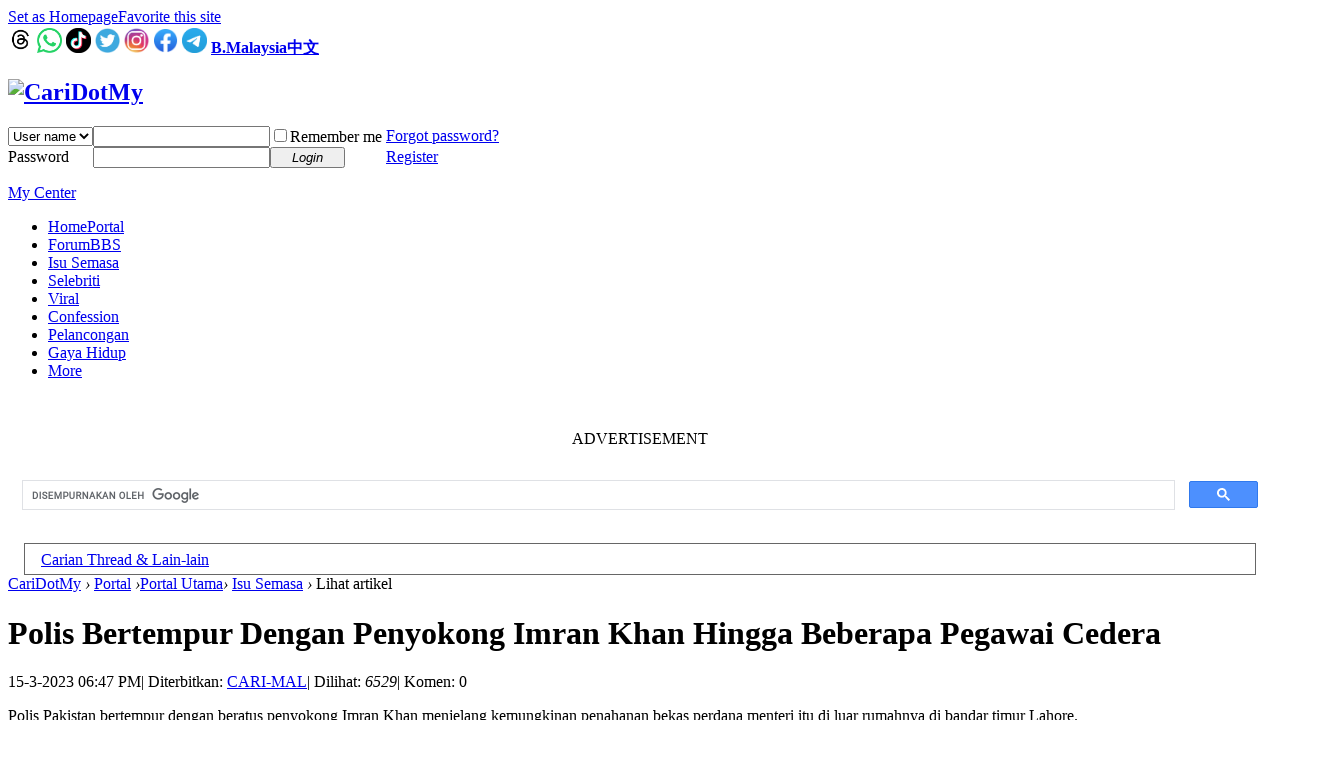

--- FILE ---
content_type: text/html; charset=utf-8
request_url: https://b.cari.com.my/portal.php?mod=view&aid=219972
body_size: 11204
content:
<script async src='https://vad.cari.com.my/rec/rec.php?l=m&aid=219972'></script><!DOCTYPE html PUBLIC "-//W3C//DTD XHTML 1.0 Transitional//EN" "http://www.w3.org/TR/xhtml1/DTD/xhtml1-transitional.dtd">
<html xmlns="http://www.w3.org/1999/xhtml">
<head>
<meta http-equiv="Content-Type" content="text/html; charset=utf-8" />
<title>Polis Bertempur Dengan Penyokong Imran Khan Hingga Beberapa Pegawai Cedera - CariDotMy </title>

<meta name="keywords" content="Polis Bertempur Dengan Penyokong Imran Khan Hingga Beberapa Pegawai Cedera" />
<meta name="description" content="Polis Pakistan bertempur dengan beratus penyokong Imran Khan menjelang kemungkinan penahanan bekas perdana menteri itu di luar rumahnya di bandar timur Lahore.Dilaporkan, pekerja parti Pakistan Tehree ... " />
<meta name="generator" content="Discuz! X3.4" />
<meta name="author" content="Discuz! Team and Comsenz UI Team" />
<meta name="copyright" content="2001-2021 Tencent Cloud." />
<meta name="MSSmartTagsPreventParsing" content="True" />
<meta http-equiv="MSThemeCompatible" content="Yes" />

<!-- more meta -->
<meta property="og:site_name" content="CARI Infonet"/>
<meta property="og:title" content="Polis Bertempur Dengan Penyokong Imran Khan Hingga Beberapa Pegawai Cedera - CariDotMy"/>
<meta property="og:description" content="Polis Pakistan bertempur dengan beratus penyokong Imran Khan menjelang kemungkinan penahanan bekas perdana menteri itu di luar rumahnya di bandar timur Lahore.Dilaporkan, pekerja parti Pakistan Tehree ... " />
<meta property="fb:app_id" content="210106385698126" />
<meta property="fb:pages" content="185351574808254" />
<meta property="og:type" content="article" />
<meta property="article:author" content="https://www.facebook.com/CariDotMyOfficial/" />
<meta property="article:publisher" content="https://www.facebook.com/CariDotMyOfficial/" />
  

<meta name="twitter:card" content="summary_large_image" />
<meta property="og:image" content="https://uf.cari.com.my/forumx/mforum/portal/202303/15/184644d3818a388xa8y8ob.jpg"/>
<!-- end more meta -->
<base href="https://b.cari.com.my/" /><link rel="stylesheet" type="text/css" href="data/cache/style_1_common.css?Evh" /><link rel="stylesheet" type="text/css" href="data/cache/style_1_portal_view.css?Evh" /><script type="text/javascript">var STYLEID = '1', STATICURL = 'static/', IMGDIR = 'static/image/common', VERHASH = 'Evh', charset = 'utf-8', discuz_uid = '0', cookiepre = 'm2021_cari_0af9_', cookiedomain = '.cari.com.my', cookiepath = '/', showusercard = '1', attackevasive = '0', disallowfloat = 'login|sendpm|newthread|reply|viewratings|viewwarning|viewthreadmod|viewvote|tradeorder|activity|debate|nav|usergroups|task', creditnotice = '1|Credits|,3|EXP|,4|Cpoint|,5|Warrior Level|,7|CCash|', defaultstyle = '', REPORTURL = 'aHR0cHM6Ly9iLmNhcmkuY29tLm15L3BvcnRhbC5waHA/bW9kPXZpZXcmYWlkPTIxOTk3Mg==', SITEURL = 'https://b.cari.com.my/', JSPATH = 'static/js/', CSSPATH = 'data/cache/style_', DYNAMICURL = '';</script>
<script src="static/js/common.js?Evh" type="text/javascript"></script>

<!-- DNS Fast Load  -->	
	<link rel="dns-prefetch" href="//ads.pubmatic.com"/>													 
	<link rel="dns-prefetch" href="//adservice.google.com"/>
	<link rel="dns-prefetch" href="//www.google.com"/>
	<link rel="dns-prefetch" href="//www.google-analytics.com"/>
	<link rel="dns-prefetch" href="//tpc.googlesyndication.com"/>
	<link rel="dns-prefetch" href="//www.googletagservices.com"/>

<!-- Google Tag Manager -->
<script>(function(w,d,s,l,i){w[l]=w[l]||[];w[l].push({'gtm.start':
  new Date().getTime(),event:'gtm.js'});var f=d.getElementsByTagName(s)[0],
  j=d.createElement(s),dl=l!='dataLayer'?'&l='+l:'';j.async=true;j.src=
  'https://www.googletagmanager.com/gtm.js?id='+i+dl;f.parentNode.insertBefore(j,f);
  })(window,document,'script','dataLayer','GTM-NCZ4XND');</script>
  <!-- End Google Tag Manager -->
  <!-- Google Tag Manager (noscript) -->
<noscript><iframe src="https://www.googletagmanager.com/ns.html?id=GTM-NCZ4XND"
  height="0" width="0" style="display:none;visibility:hidden"></iframe></noscript>
  <!-- End Google Tag Manager (noscript) -->
	
	
<!-- Facebook Pixel Code -->
	<script>
	  !function(f,b,e,v,n,t,s)
	  {if(f.fbq)return;n=f.fbq=function(){n.callMethod?
	  n.callMethod.apply(n,arguments):n.queue.push(arguments)};
	  if(!f._fbq)f._fbq=n;n.push=n;n.loaded=!0;n.version='2.0';
	  n.queue=[];t=b.createElement(e);t.async=!0;
	  t.src=v;s=b.getElementsByTagName(e)[0];
	  s.parentNode.insertBefore(t,s)}(window, document,'script',
	  'https://connect.facebook.net/en_US/fbevents.js');
	  fbq('init', '274268806560586');
	  fbq('track', 'PageView');
	  fbq('track', 'FindLocation');
	  fbq('track', 'SubmitApplication');
	  fbq('track', 'ViewContent');
	</script>
	<noscript><img height="1" width="1" style="display:none" src="https://www.facebook.com/tr?id=274268806560586&ev=PageView&noscript=1"/></noscript>


<!-- Google Ads Tag for Forum and Portal -->
	<script data-ad-client="ca-pub-2072387815060896" async src="https://pagead2.googlesyndication.com/pagead/js/adsbygoogle.js"></script>


<!-- Select Media Header Bidding -->

<script> !(function () { window.googletag = window.googletag || {}; window.vmpbjs = window.vmpbjs || {}; window.vpb = window.vpb || {}; vpb.cmd = vpb.cmd || []; vpb.st=Date.now();  vpb.fastLoad = true; googletag.cmd = googletag.cmd || []; vmpbjs.cmd = vmpbjs.cmd || []; var cmds = []; try{ cmds = googletag.cmd.slice(0); googletag.cmd.length = 0; }catch(e){} var ready = false; function exec(cb) { return cb.call(googletag); } var overriden = false; googletag.cmd.push(function () { overriden = true; googletag.cmd.unshift = function (cb) { if (ready) { return exec(cb); } cmds.unshift(cb); if (cb._startgpt) { ready = true; for (var k = 0; k < cmds.length; k++) { exec(cmds[k]); } } }; googletag.cmd.push = function (cb) { if (ready) { return exec(cb); } cmds.push(cb); }; }); if(!overriden){ googletag.cmd.push = function (cb) { cmds.push(cb); }; googletag.cmd.unshift = function (cb) { cmds.unshift(cb); if (cb._startgpt) { ready = true; if (googletag.apiReady) { cmds.forEach(function (cb) { googletag.cmd.push(cb); }); } else { googletag.cmd = cmds; } } }; } var dayMs = 36e5, cb = parseInt(Date.now() / dayMs), vpbSrc = '//player.hb.selectmedia.asia/prebidlink/' + cb + '/wrapper_hb_441187_11178.js', pbSrc = vpbSrc.replace('wrapper_hb', 'hb'), gptSrc = '//securepubads.g.doubleclick.net/tag/js/gpt.js', c = document.head || document.body || document.documentElement; function loadScript(src, cb) { var s = document.createElement('script'); s.src = src; s.defer=false; c.appendChild(s); s.onload = cb; s.onerror = function(){ var fn = function(){}; fn._startgpt = true; googletag.cmd.unshift(fn); }; return s; } loadScript(pbSrc); loadScript(gptSrc); loadScript(vpbSrc); })() </script>

<!-- Select Media Header Bidding End -->




<!-- Google Ad Manager Portal PC  -->		
	<script>
	  window.googletag = window.googletag || {cmd: []};
	  googletag.cmd.push(function() {
		googletag.defineSlot('/7106219/bm_portal_LB_Top', [[970, 250], [970, 90], [900, 90], [728, 90]], 'div-gpt-ad-88336699-0').addService(googletag.pubads());
		googletag.defineSlot('/7106219/bm_portal_LB_Mid', [1, 1], 'div-gpt-ad-88336699-1').addService(googletag.pubads());
		googletag.defineSlot('/7106219/bm_portal_LB_Mid2', ['fluid', [728, 90]], 'div-gpt-ad-88336699-2').addService(googletag.pubads());
		googletag.defineSlot('/7106219/bm_portal_LB_Mid3', [728, 90], 'div-gpt-ad-88336699-3').addService(googletag.pubads());
		googletag.defineSlot('/7106219/bm_portal_LB_Bot', [728, 90], 'div-gpt-ad-88336699-4').addService(googletag.pubads());
		googletag.defineSlot('/7106219/bm_portal_Rec_Top',[300, 250], 'div-gpt-ad-88336699-5').addService(googletag.pubads());
		googletag.defineSlot('/7106219/bm_portal_Rec_Mid',[300, 250], 'div-gpt-ad-88336699-6').addService(googletag.pubads());
		googletag.defineSlot('/7106219/bm_portal_Rec_Bot',[300, 600], 'div-gpt-ad-88336699-7').addService(googletag.pubads());
		googletag.defineOutOfPageSlot('/7106219/bm_STO', 'div-gpt-ad-88330099-8').addService(googletag.pubads());	
		googletag.pubads().enableSingleRequest();
		googletag.pubads().collapseEmptyDivs();
		googletag.enableServices();
	  });
	</script>
<meta name="application-name" content="CariDotMy" />
<meta name="msapplication-tooltip" content="CariDotMy" />
<meta name="msapplication-task" content="name=Home;action-uri=https://b.cari.com.my/portal.php;icon-uri=https://b.cari.com.my/static/image/common/portal.ico" /><meta name="msapplication-task" content="name=Forum;action-uri=https://b.cari.com.my/forum.php;icon-uri=https://b.cari.com.my/static/image/common/bbs.ico" />
<meta name="msapplication-task" content="name=Group;action-uri=https://b.cari.com.my/group.php;icon-uri=https://b.cari.com.my/static/image/common/group.ico" /><meta name="msapplication-task" content="name=MyHome;action-uri=https://b.cari.com.my/home.php;icon-uri=https://b.cari.com.my/static/image/common/home.ico" /><script src="static/js/portal.js?Evh" type="text/javascript"></script>

<script type='text/javascript' src='https://platform-api.sharethis.com/js/sharethis.js#property=638d6afea0f4de0012f03db2&product=sop' async='async'></script>
</head>

<body id="nv_portal" class="pg_view" onkeydown="if(event.keyCode==27) return false;"><!-- /7106219/bm_STO -->
<div id='div-gpt-ad-88330099-8'>
  <script>
    googletag.cmd.push(function() { googletag.display('div-gpt-ad-88330099-8'); });
  </script>
</div>
<div id="append_parent"></div><div id="ajaxwaitid"></div>
<div id="toptb" class="cl">
<div class="wp">
<div class="z"><a href="javascript:;"  onclick="setHomepage('https://b.cari.com.my/');">Set as Homepage</a><a href="https://b.cari.com.my/"  onclick="addFavorite(this.href, 'CariDotMy');return false;">Favorite this site</a></div>
<div class="y">
        <a id="switchblind" href="javascript:;" onclick="toggleBlind(this)" title="Enable Auxiliary Access" class="switchblind"></a>
<a href="https://www.threads.net/@caridotmy" target="_blank"><img src=https://uf.cari.com.my/forumx/cforum/common/threads.png width=25px></a>
<a href="https://whatsapp.com/channel/0029Vacxp9d9MF91QzmmW60X" target="_blank"><img src=https://uf.cari.com.my/forumx/cforum/common/whatsapp.png width=25px></a>
<a href="https://www.tiktok.com/@caridotmy_hiburan" target="_blank"><img src=https://uf.cari.com.my/forumx/cforum/common/tiktok.png width=25px></a>
        <a href="https://twitter.com/CariDotMy/" target="_blank" style="font-weight: bold;color: blue"><img src=https://uf.cari.com.my/forumx/cforum/common/twitter.png width=25px></a>
        <a href="https://www.instagram.com/caridotmy/"   target="_blank" style="font-weight: bold;color: blue"><img src=https://uf.cari.com.my/forumx/cforum/common/insta.png width=25px></a>
        <a href="https://www.facebook.com/CariDotMyOfficial"  target="_blank" style="font-weight: bold;color: blue"><img src=https://uf.cari.com.my/forumx/cforum/common/fb.png width=25px></a>
<a href="https://t.me/+rgKlQE4mbJg2YjM1" target="_blank"><img src=https://uf.cari.com.my/forumx/cforum/common/telegram.png width=25px></a>
<a href="http://b.cari.com.my/"  style="font-weight: bold;">B.Malaysia</a><a href="http://c.cari.com.my/"  style="font-weight: bold;">中文</a></div>
</div>
</div>

<div id="hd">
<div class="wp">
<div class="hdc cl"><h2><a href="./" title="CariDotMy"><img src="static/image/common/cari_logo_tag2.png" alt="CariDotMy" border="0" /></a></h2><script src="static/js/logging.js?Evh" type="text/javascript"></script>
<form method="post" autocomplete="off" id="lsform" action="member.php?mod=logging&amp;action=login&amp;loginsubmit=yes&amp;infloat=yes&amp;lssubmit=yes" onsubmit="return lsSubmit();">
<div class="fastlg cl">
<span id="return_ls" style="display:none"></span>
<div class="y pns">
<table cellspacing="0" cellpadding="0">
<tr>
<td>
<span class="ftid">
<select name="fastloginfield" id="ls_fastloginfield" width="40" tabindex="900">
<option value="username">User name</option>
<option value="uid">UID</option>
<option value="email">E-mail</option>
</select>
</span>
<script type="text/javascript">simulateSelect('ls_fastloginfield')</script>
</td>
<td><input type="text" name="username" id="ls_username" autocomplete="off" class="px vm" tabindex="901" /></td>
<td class="fastlg_l"><label for="ls_cookietime"><input type="checkbox" name="cookietime" id="ls_cookietime" class="pc" value="2592000" tabindex="903" />Remember me</label></td>
<td>&nbsp;<a href="javascript:;" onclick="showWindow('login', 'member.php?mod=logging&action=login&viewlostpw=1')">Forgot password?</a></td>
</tr>
<tr>
<td><label for="ls_password" class="z psw_w">Password</label></td>
<td><input type="password" name="password" id="ls_password" class="px vm" autocomplete="off" tabindex="902" /></td>
<td class="fastlg_l"><button type="submit" class="pn vm" tabindex="904" style="width: 75px;"><em>Login</em></button></td>
<td>&nbsp;<a href="member.php?mod=register" class="xi2 xw1">Register</a></td>
</tr>
</table>
<input type="hidden" name="quickforward" value="yes" />
<input type="hidden" name="handlekey" value="ls" />
</div>
</div>
</form>

</div>

<div id="nv">
<a href="javascript:;" id="qmenu" onmouseover="delayShow(this, function () {showMenu({'ctrlid':'qmenu','pos':'34!','ctrlclass':'a','duration':2});showForummenu(0);})">My Center</a>
<ul><li class="a" id="mn_portal" ><a href="portal.php" hidefocus="true" title="Portal"  >Home<span>Portal</span></a></li><li id="mn_forum" onmouseover="showMenu({'ctrlid':this.id,'ctrlclass':'hover','duration':2})"><a href="forum.php" hidefocus="true" title="BBS"  >Forum<span>BBS</span></a></li><li id="mn_N3e97" ><a href="portal.php?mod=list&catid=22" hidefocus="true"  >Isu Semasa</a></li><li id="mn_P26" onmouseover="showMenu({'ctrlid':this.id,'ctrlclass':'hover','duration':2})"><a href="https://b.cari.com.my/portal.php?mod=list&catid=26" hidefocus="true"  >Selebriti</a></li><li id="mn_N18de" ><a href="https://b.cari.com.my/portal.php?mod=list&catid=153" hidefocus="true"  >Viral</a></li><li id="mn_N517e" ><a href="https://b.cari.com.my/portal.php?mod=list&catid=154" hidefocus="true"  >Confession</a></li><li id="mn_Ne24d" ><a href="portal.php?mod=list&catid=155" hidefocus="true"  >Pelancongan</a></li><li id="mn_N15da" ><a href="portal.php?mod=list&catid=76" hidefocus="true"  >Gaya Hidup</a></li><li id="mn_Nd3da" onmouseover="showMenu({'ctrlid':this.id,'ctrlclass':'hover','duration':2})"><a href="#" hidefocus="true"  >More</a></li></ul>
</div>
<ul class="p_pop h_pop" id="mn_forum_menu" style="display: none"><li><a href="forum.php?mod=guide&view=hot" hidefocus="true"  style="font-weight: bold;">Latest Hot</a></li><li><a href="forum.php?mod=guide&view=newthread" hidefocus="true"  style="font-weight: bold;">New Threads</a></li><li><a href="forum.php?mod=guide&view=digest" hidefocus="true"  style="font-weight: bold;">Latest Digests</a></li><li><a href="forum.php?mod=guide&view=new" hidefocus="true"  style="font-weight: bold;">Last Replied</a></li><li><a href="forum.php?mod=guide&view=my" hidefocus="true"  style="font-weight: bold;">My Threads</a></li><li><a href="forum.php?mod=collection" hidefocus="true"  style="font-weight: bold;">Collection</a></li><li><a href="/forum.php?gid=784" hidefocus="true" >Semasa</a></li><li><a href="/forum.php?gid=782" hidefocus="true" >Gosip</a></li><li><a href="/forum.php?gid=64" hidefocus="true" >Hiburan</a></li><li><a href="/forum.php?gid=783" hidefocus="true" >Lawak Santai</a></li><li><a href="/forum.php?gid=63" hidefocus="true" >Peristiwa</a></li><li><a href="/forum.php?gid=797" hidefocus="true" >ExploRasa</a></li><li><a href="/forum.php?gid=785" hidefocus="true" >Wanita Lelaki</a></li><li><a href="/forum.php?gid=67" hidefocus="true" >Cinta Perhubungan</a></li><li><a href="/forum.php?gid=799" hidefocus="true" >Famili</a></li><li><a href="/forum.php?gid=72" hidefocus="true" >Kesihatan</a></li><li><a href="/forum.php?gid=83" hidefocus="true" >Hobi Koleksi</a></li><li><a href="/forum.php?gid=65" hidefocus="true" >IT Gajet</a></li><li><a href="/forum.php?gid=209" hidefocus="true" >Belia Informasi</a></li><li><a href="/forum.php?gid=73" hidefocus="true" >Agama</a></li><li><a href="/forum.php?gid=257" hidefocus="true" >Negeri Negara</a></li><li><a href="/forum.php?gid=311" hidefocus="true" >Sukan</a></li><li><a href="/forum.php?gid=333" hidefocus="true" >Gambar Video</a></li><li><a href="/forum.php?gid=273" hidefocus="true" >Shop Online/Classifieds</a></li><li><a href="/forum.php?gid=71" hidefocus="true" >Maklum Balas</a></li><li><a href="/forum.php?gid=239" hidefocus="true" >CARI - Rasmi</a></li></ul><ul class="p_pop h_pop" id="mn_P26_menu" style="display: none"><li><a href="https://b.cari.com.my/portal.php?mod=list&catid=78" hidefocus="true" >Tempatan</a></li><li><a href="https://b.cari.com.my/portal.php?mod=list&catid=79" hidefocus="true" >Antarabangsa</a></li><li><a href="https://b.cari.com.my/portal.php?mod=list&catid=80" hidefocus="true" >Filem &amp; Drama</a></li><li><a href="https://b.cari.com.my/portal.php?mod=list&catid=138" hidefocus="true" >Gosip Socmed</a></li></ul><ul class="p_pop h_pop" id="mn_Nd3da_menu" style="display: none"><li><a href="portal.php?mod=list&catid=159" hidefocus="true" >Pelik &amp; Misteri</a></li><li><a href="portal.php?mod=list&catid=160" hidefocus="true" >Sejarah</a></li><li><a href="portal.php?mod=list&catid=161" hidefocus="true" >Jom Memasak</a></li><li><a href="portal.php?mod=list&catid=162" hidefocus="true" >Sukan</a></li></ul><div id="mu" class="cl">
</div><div class="a_mu"><P><BR><center> ADVERTISEMENT <!-- /7106219/bm_portal_LB_Top-3 -->
<div id='div-gpt-ad-88336699-0' style='min-width: 728px; min-height: 90px;'>
  <script>
    googletag.cmd.push(function() { googletag.display('div-gpt-ad-88336699-0'); });
  </script>
</div></center><BR></div><div class="search_section">
<div class="search_section_child" style="display:inline-block; flex:1;"><script src="https://cse.google.com/cse.js?cx=b020bafbaf8b94caf" type="text/javascript"></script>
<div class="gcse-search"></div></div>
<div class="search_section_child" style="margin: 0 1em;
padding: 0 1em;
border: 1px solid #666;
line-height: 31px;
height: 30px;
margin-top: 15px;"><a href="/search.php?mod=forum">Carian Thread & Lain-lain</a></div>
</div>
</div>
</div>


<div id="wp" class="wp">
<script src="static/js/forum_viewthread.js?Evh" type="text/javascript"></script>
<script type="text/javascript">zoomstatus = parseInt(1), imagemaxwidth = '600', aimgcount = new Array();</script>
<div id="pt" class="bm cl">
<div class="z">
<a href="./" class="nvhm" title="Home">CariDotMy</a> <em>&rsaquo;</em>
<a href="portal.php">Portal</a> <em>&rsaquo;</em><a href="https://b.cari.com.my/portal.php?mod=list&catid=61">Portal Utama</a><em>&rsaquo;</em>
<a href="https://b.cari.com.my/portal.php?mod=list&catid=22">Isu Semasa</a> <em>&rsaquo;</em>
Lihat artikel
</div>
</div>

<style id="diy_style" type="text/css">#portal_block_378 {  border-bottom:#ccc 1px solid !important;border-left:#ccc 1px solid !important;border-top:#ccc 0px solid !important;border-right:#ccc 1px solid !important;margin-top:2px !important;margin-right:0px !important;margin-bottom:2px !important;margin-left:0px !important;}#portal_block_378 .dxb_bc {  margin:4px !important;}#portal_block_381 {  margin-top:2px !important;margin-bottom:2px !important;border:#ccc 1px solid !important;}#portal_block_381 .dxb_bc {  margin:5px 10px !important;}</style>
<div class="wp">
<!--[diy=diy1]--><div id="diy1" class="area"><div id="frameV1x7A7" class="cl_frame_bm frame move-span cl frame-1"><div id="frameV1x7A7_left" class="column frame-1-c"><div id="frameV1x7A7_left_temp" class="move-span temp"></div><div id="frameq8Wwf6" class="cl_frame_bm frame move-span cl frame-1-1"><div id="frameq8Wwf6_left" class="column frame-1-1-l"><div id="frameq8Wwf6_left_temp" class="move-span temp"></div></div><div id="frameq8Wwf6_center" class="column frame-1-1-r"><div id="frameq8Wwf6_center_temp" class="move-span temp"></div></div></div></div></div></div><!--[/diy]-->
</div>
<div id="ct" class="ct2 wp cl">
<div class="mn">
<div class="bm vw">
<div class="h hm">
<h1 class="ph"><b>Polis Bertempur Dengan Penyokong Imran Khan Hingga Beberapa Pegawai Cedera</b> </h1>
<p class="xg1">
15-3-2023 06:47 PM<span class="pipe">|</span>
Diterbitkan: <a href="home.php?mod=space&amp;uid=2230395">CARI-MAL</a><span class="pipe">|</span>
Dilihat: <em id="_viewnum">6529</em><span class="pipe">|</span>
Komen: 0</p>
</div>

<!--[diy=diysummarytop]--><div id="diysummarytop" class="area"></div><!--[/diy]-->



<!--[diy=diysummarybottom]--><div id="diysummarybottom" class="area"></div><!--[/diy]-->

<div class="d">

<!--[diy=diycontenttop]--><div id="diycontenttop" class="area"></div><!--[/diy]-->

<table cellpadding="0" cellspacing="0" class="vwtb"><tr><td id="article_content">
 <div>Polis Pakistan bertempur dengan beratus penyokong Imran Khan menjelang kemungkinan penahanan bekas perdana menteri itu di luar rumahnya di bandar timur Lahore.  </div>    <div><br>  </div>    <div>Dilaporkan, pekerja parti Pakistan Tehreek-e-Insaf (PTI) pipimpinan Imran memulakan keganasan hingga mencederakan beberapa pegawai polis menggunakan batu dan kayu, memaksa polis menembak meriam air ke arah mereka.  </div>  
<P><center><!-- /7106219/bm_portal_LB_Mid -->
<div id='div-gpt-ad-88336699-1'>
  <script>
    googletag.cmd.push(function() { googletag.display('div-gpt-ad-88336699-1'); });
  </script>
</div></center><p>
  <div><br>  </div>    <div><br>  </div>    <div style="text-align: center;"><div class="figure"><a href="https://uf.cari.com.my/forumx/mforum/portal/202303/15/184644d3818a388xa8y8ob.jpg" target="_blank"><img src="https://uf.cari.com.my/forumx/mforum/portal/202303/15/184644d3818a388xa8y8ob.jpg"></a><div class="figcaption">Bloomberg  </div>      </div>      </div>    <div><br>  </div>    <div>Timbalan Ketua Polis Negara, Syed Shahzad Nadeem berkata, adalah lebih baik sekiranya Imran dapat memastikan kehadirannya di mahkamah, jika tidak undang-undang akan bertindak.  </div>    <div><br>  </div>    <div>"Pihak polis datang ke sini hanya untuk mematuhi perintah mahkamah," katanya.  </div>    <div><br>  </div>    <div>Pertempuran sama turut berlaku minggu lalu selepas mahkamah di Islamabad mengeluarkan waran tangkap dalam kes terhadap Imran atas tuduhan mengancam hakim dalam satu ucapannya tahun lalu.  </div>    <div><br>  </div>    <div>Bekas perdana menteri itu terbabit dalam beberapa kes mahkamah sejak penyingkirannya awal tahun lalu dalam undi percaya di Parlimen.  </div>  
<P><center><!-- /7106219/bm_portal_LB_Mid2 -->
<div id='div-gpt-ad-88336699-2'>
  <script>
    googletag.cmd.push(function() { googletag.display('div-gpt-ad-88336699-2'); });
  </script>
</div></center><p>
  <div><br>  </div>    <div>Beliau menuntut undian mengejut dalam perhimpunan protes di seluruh negara, satu tindakan yang ditolak penggantinya, Shehbaz Sharif, yang mengatakan pilihan raya akan diadakan seperti yang dijadualkan pada akhir tahun ini.  </div>    <div><br>  </div>    <div>Imran turut ditembak dan cedera dalam satu perhimpunan ini sebelum ini.  </div>    <div><br>  </div>    <div>Sementara itu, AWANI melaporkan Imran menyatakan kesediaannya untuk hadir ke mahkamah 18 Mac ini bagi menghadapi perbicaraan menerusi satu rakaman video pada Rabu.  </div>    <div><br>  </div>    <div><br>  </div>    <div>Sumber: BH Online/AWANI  </div>      </div>   

<div class="view_follow view_follow_forum">
<div class="follow_desc">Dapatkan lebih banyak info terkini di Channel Rasmi Cari Dot My</div>
<div class="follow_row"><a href="https://t.me/+rgKlQE4mbJg2YjM1" target="_blank"><img src=https://uf.cari.com.my/forumx/cforum/common/telegram.png>Telegram</a></div>
<div class="follow_row"><a href="https://whatsapp.com/channel/0029Vacxp9d9MF91QzmmW60X" target="_blank"><img src=https://uf.cari.com.my/forumx/cforum/common/whatsapp.png>WhatsApp</a></div>
<div class="follow_row"><a href="https://www.threads.net/@caridotmy" target="_blank"><img src=https://uf.cari.com.my/forumx/cforum/common/threads.png>Threads</a></div>
</div>
<script async src='https://caripay.cari.com.my/b/button.js?ver=1.2' u='b2230395' r='aid:219972' lang='b'></script>
<div style="margin: 3em auto;">
<div class="sharethis-inline-share-buttons"></div> 
</div>
</td></tr></table>



<!--[diy=diycontentbottom]--><div id="diycontentbottom" class="area"></div><!--[/diy]-->

<script src="static/js/home.js?Evh" type="text/javascript"></script>
<div id="click_div"><table cellpadding="0" cellspacing="0" class="atd">
<tr><td>
<a href="home.php?mod=spacecp&amp;ac=click&amp;op=add&amp;clickid=1&amp;idtype=aid&amp;id=219972&amp;hash=6aaae8e348f9abedf66c49f6b9ce2b13&amp;handlekey=clickhandle" id="click_aid_219972_1" onclick="showWindow(this.id, this.href);doane(event);">
<img src="static/image/click/action1.gif" alt="" /><br />Bagus</a>
</td>
<td>
<a href="home.php?mod=spacecp&amp;ac=click&amp;op=add&amp;clickid=2&amp;idtype=aid&amp;id=219972&amp;hash=6aaae8e348f9abedf66c49f6b9ce2b13&amp;handlekey=clickhandle" id="click_aid_219972_2" onclick="showWindow(this.id, this.href);doane(event);">
<img src="static/image/click/action2.gif" alt="" /><br />Marah</a>
</td>
<td>
<a href="home.php?mod=spacecp&amp;ac=click&amp;op=add&amp;clickid=3&amp;idtype=aid&amp;id=219972&amp;hash=6aaae8e348f9abedf66c49f6b9ce2b13&amp;handlekey=clickhandle" id="click_aid_219972_3" onclick="showWindow(this.id, this.href);doane(event);">
<img src="static/image/click/action3.gif" alt="" /><br />Terkejut</a>
</td>
<td>
<a href="home.php?mod=spacecp&amp;ac=click&amp;op=add&amp;clickid=4&amp;idtype=aid&amp;id=219972&amp;hash=6aaae8e348f9abedf66c49f6b9ce2b13&amp;handlekey=clickhandle" id="click_aid_219972_4" onclick="showWindow(this.id, this.href);doane(event);">
<img src="static/image/click/action4.gif" alt="" /><br />Sedih</a>
</td>
<td>
<a href="home.php?mod=spacecp&amp;ac=click&amp;op=add&amp;clickid=5&amp;idtype=aid&amp;id=219972&amp;hash=6aaae8e348f9abedf66c49f6b9ce2b13&amp;handlekey=clickhandle" id="click_aid_219972_5" onclick="showWindow(this.id, this.href);doane(event);">
<img src="static/image/click/action5.gif" alt="" /><br />Lawak</a>
</td>
<td>
<a href="home.php?mod=spacecp&amp;ac=click&amp;op=add&amp;clickid=6&amp;idtype=aid&amp;id=219972&amp;hash=6aaae8e348f9abedf66c49f6b9ce2b13&amp;handlekey=clickhandle" id="click_aid_219972_6" onclick="showWindow(this.id, this.href);doane(event);">
<img src="static/image/click/action6.gif" alt="" /><br />Bosan</a>
</td>
</tr>
</table>
<script type="text/javascript">
function errorhandle_clickhandle(message, values) {
if(values['id']) {
showCreditPrompt();
show_click(values['idtype'], values['id'], values['clickid']);
}
}
</script>

</div>


<!--[diy=diycontentclickbottom]--><div id="diycontentclickbottom" class="area"></div><!--[/diy]-->

</div>

<div class="o cl ptm pbm">
<a href="home.php?mod=spacecp&amp;ac=favorite&amp;type=article&amp;id=219972&amp;handlekey=favoritearticlehk_219972" id="a_favorite" onclick="showWindow(this.id, this.href, 'get', 0);" class="oshr ofav">Favorites</a>
<a href="home.php?mod=spacecp&amp;ac=share&amp;type=article&amp;id=219972&amp;handlekey=sharearticlehk_219972" id="a_share" onclick="showWindow(this.id, this.href, 'get', 0);" class="oshr">Shares</a>
<a href="misc.php?mod=invite&amp;action=article&amp;id=219972" id="a_invite" onclick="showWindow('invite', this.href, 'get', 0);" class="oshr oivt">Invite</a>
</div>
<div class="pren pbm cl">
<em>Prev.:<a href="portal.php?mod=view&aid=219971">Lelaki Hampir Hilang Lengan Kanan Diserang Kuda Belang Peliharaan Mengamuk</a></em><em>Next:<a href="portal.php?mod=view&aid=219977">Enggan Kahwin Paksa- Gadis Dibunuh Bapa Saudara, Pancang Logam Logam Terpacak Di Dada</a></em></div>
</div>

<!--[diy=diycontentrelatetop]--><div id="diycontentrelatetop" class="area"></div><!--[/diy]--><div class="mbm hm"><BR><P><center> ADVERTISEMENT <!-- /7106219/bm_portal_LB_Mid3-28 -->
<div id='div-gpt-ad-88336699-3'>
  <script>
    googletag.cmd.push(function() { googletag.display('div-gpt-ad-88336699-3'); });
  </script>
</div></center><p><BR></div>
<!--[diy=diycontentrelate]--><div id="diycontentrelate" class="area"></div><!--[/diy]-->

<div id="comment" class="bm">
<div class="bm_h cl">

<!-- komen di forum link -->
<span class="y xi2 pipe"> | </span>
<a class="y xi2" href="/forum.php?mod=viewthread&amp;tid=5155727">Komen di Forum</a>
<h3>Komen Terbaru</h3>
</div>
<div id="comment_ul" class="bm_c"><form id="cform" name="cform" action="forum.php?mod=post&action=reply&tid=5155727&replysubmit=yes&infloat=yes&handlekey=fastpost" method="post" autocomplete="off">
<div class="tedt">
<div class="area">
<textarea name="message" rows="3" class="pt" id="message" onkeydown="ctrlEnter(event, 'commentsubmit_btn');"></textarea>
</div>
</div>

<input type="hidden" name="portal_referer" value="portal.php?mod=view&aid=219972#comment">
<input type="hidden" name="referer" value="portal.php?mod=view&aid=219972#comment" />
<input type="hidden" name="id" value="5155727" />
<input type="hidden" name="idtype" value="tid" />
<input type="hidden" name="aid" value="219972">
<input type="hidden" name="formhash" value="54840f1b">
<input type="hidden" name="replysubmit" value="true">
<input type="hidden" name="commentsubmit" value="true" />
<p class="ptn"><button type="submit" name="commentsubmit_btn" id="commentsubmit_btn" value="true" class="pn"><strong>Komen</strong></button></p>
</form>
</div>
</div>
<!--[diy=diycontentcomment]--><div id="diycontentcomment" class="area"></div><!--[/diy]-->


</div>
<div class="sd pph">


<div class="drag">
<!--[diy=diyrighttop]--><div id="diyrighttop" class="area"></div><!--[/diy]-->
</div>

<div class="bm">
<div class="bm_h cl">
<h2>Kategori Berkaitan</h2>
</div>
<div class="bm_c">
<ul class="xl xl2 cl"><li><a href="https://b.cari.com.my/portal.php?mod=list&catid=62">Fokus</a></li>
<li><a href="https://b.cari.com.my/portal.php?mod=list&catid=153">Viral</a></li>
<li><a href="https://b.cari.com.my/portal.php?mod=list&catid=154">Confession</a></li>
<li><a href="https://b.cari.com.my/portal.php?mod=list&catid=22">Isu Semasa</a></li>
<li><a href="https://b.cari.com.my/portal.php?mod=list&catid=155">Pelancongan</a></li>
<li><a href="https://b.cari.com.my/portal.php?mod=list&catid=26">Selebriti</a></li>
<li><a href="https://b.cari.com.my/portal.php?mod=list&catid=156">Teknologi</a></li>
<li><a href="https://b.cari.com.my/portal.php?mod=list&catid=157">E-Dagang</a></li>
<li><a href="https://b.cari.com.my/portal.php?mod=list&catid=76">Gaya Hidup</a></li>
<li><a href="https://b.cari.com.my/portal.php?mod=list&catid=158">Kesihatan</a></li>
<li><a href="https://b.cari.com.my/portal.php?mod=list&catid=159">Pelik &amp; Misteri</a></li>
<li><a href="https://b.cari.com.my/portal.php?mod=list&catid=160">Sejarah</a></li>
<li><a href="https://b.cari.com.my/portal.php?mod=list&catid=161">Jom Memasak</a></li>
<li><a href="https://b.cari.com.my/portal.php?mod=list&catid=162">Sukan</a></li>
<li><a href="https://b.cari.com.my/portal.php?mod=list&catid=69">Infozon</a></li>
</ul>
</div>
</div>
<div><BR><P><center> ADVERTISEMENT <!-- /7106219/bm_portal_Rec_Top-29 -->
<div id='div-gpt-ad-88336699-5' style='max-width: 336px; max-height: 280px;'>
  <script>
    googletag.cmd.push(function() { googletag.display('div-gpt-ad-88336699-5'); });
  </script>
</div></center><p><P><BR></div><div class="bm"  >
<center>
<table border=0 width=95%><tr><td valign=top><div id="portal_block_1887" class="block move-span"><div class="blocktitle title" style="background-image: none; background-repeat: repeat; background-color: rgb(51, 153, 255);"><span class="titletext" style="float:;margin-left:px;font-size:16px;color:#FFFFFF !important;">Artikel Terpanas Minggu ini</span></div><div id="portal_block_1887_content" class="dxb_bc"><style>
 #Portal_Col_Hot_1week {
    border-radius: 5px;
    border:1px solid #aaaaaa;
    background: #ffffdd;
    padding: 0px;
    box-shadow: 0px 0px 0px #aaaaaa;
    }

</style>


<div class="module cl xld"><dl class="cl">

	<dd class="m"><a href="portal.php?mod=view&aid=247969" target="_blank"><img id="Portal_Col_Hot_1week" src="https://uf.cari.com.my/forumx/mforum/block/1f/1f9f7da09f990d0af0062f975be1ee67.jpg" width="80" height="80" alt="‘Kau tak famous, kami famous, pakai beg buruk diketawakan’ - Puteri Balqis"  onerror="this.onerror=null;this.src='https://bu.cari.com.my/images/noavatar_small.gif'"  /></a></dd>
	<dt style="height:58px; overflow:hidden;"><a href="portal.php?mod=view&aid=247969" title="‘Kau tak famous, kami famous, pakai beg buruk diketawakan’ - Puteri Balqis" target="_blank" style="color:#3C84AA; font-size:14px;">‘Kau tak famous, kami famous, pakai beg buruk diketawakan’ - Puteri Balqis</a></dt>
	<dd style="height:20px; overflow:hidden;">2026-01-25  <img src='/static/image/feed/click.gif'> 42628 
 <img src='/static/image/feed/wall.gif'> 37</dd>

</dl><dl class="cl">

	<dd class="m"><a href="portal.php?mod=view&aid=247965" target="_blank"><img id="Portal_Col_Hot_1week" src="https://uf.cari.com.my/forumx/mforum/block/94/94a016e6b39ff4eb51b04fd94db026b6.jpg" width="80" height="80" alt="‘Kalau saya makikan akak Janna 20 kali, boleh move on’? - Puteri Balqis"  onerror="this.onerror=null;this.src='https://bu.cari.com.my/images/noavatar_small.gif'"  /></a></dd>
	<dt style="height:58px; overflow:hidden;"><a href="portal.php?mod=view&aid=247965" title="‘Kalau saya makikan akak Janna 20 kali, boleh move on’? - Puteri Balqis" target="_blank" style="color:#3C84AA; font-size:14px;">‘Kalau saya makikan akak Janna 20 kali, boleh move on’? - Puteri Balqis</a></dt>
	<dd style="height:20px; overflow:hidden;">2026-01-25  <img src='/static/image/feed/click.gif'> 40112 
 <img src='/static/image/feed/wall.gif'> 26</dd>

</dl><dl class="cl">

	<dd class="m"><a href="portal.php?mod=view&aid=247967" target="_blank"><img id="Portal_Col_Hot_1week" src="https://uf.cari.com.my/forumx/mforum/block/75/754c3e7d5bc96967700a8605a6a6173b.jpg" width="80" height="80" alt="‘Komen pun tak membantu’ – Mia Sara berdiam diserang Puteri Balqis"  onerror="this.onerror=null;this.src='https://bu.cari.com.my/images/noavatar_small.gif'"  /></a></dd>
	<dt style="height:58px; overflow:hidden;"><a href="portal.php?mod=view&aid=247967" title="‘Komen pun tak membantu’ – Mia Sara berdiam diserang Puteri Balqis" target="_blank" style="color:#3C84AA; font-size:14px;">‘Komen pun tak membantu’ – Mia Sara berdiam diserang Puteri Balqis</a></dt>
	<dd style="height:20px; overflow:hidden;">2026-01-25  <img src='/static/image/feed/click.gif'> 39916 
 <img src='/static/image/feed/wall.gif'> 12</dd>

</dl><dl class="cl">

	<dd class="m"><a href="portal.php?mod=view&aid=247971" target="_blank"><img id="Portal_Col_Hot_1week" src="https://uf.cari.com.my/forumx/mforum/block/56/565dda19394ced92b9e2b3442693ad51.jpg" width="80" height="80" alt="Nur Nilam Ortiz tawar tanggung kos guaman Aqish jika disaman"  onerror="this.onerror=null;this.src='https://bu.cari.com.my/images/noavatar_small.gif'"  /></a></dd>
	<dt style="height:58px; overflow:hidden;"><a href="portal.php?mod=view&aid=247971" title="Nur Nilam Ortiz tawar tanggung kos guaman Aqish jika disaman" target="_blank" style="color:#3C84AA; font-size:14px;">Nur Nilam Ortiz tawar tanggung kos guaman Aqish jika disaman</a></dt>
	<dd style="height:20px; overflow:hidden;">2026-01-25  <img src='/static/image/feed/click.gif'> 35673 
 <img src='/static/image/feed/wall.gif'> 17</dd>

</dl><dl class="cl">

	<dd class="m"><a href="portal.php?mod=view&aid=247938" target="_blank"><img id="Portal_Col_Hot_1week" src="https://uf.cari.com.my/forumx/mforum/block/4e/4ea92212df73bb70ede58d40d50145c0.jpg" width="80" height="80" alt="‘Dia selalu hantar video ‘isteri derhaka’, saya terpaksa block’ - Linda Hashim"  onerror="this.onerror=null;this.src='https://bu.cari.com.my/images/noavatar_small.gif'"  /></a></dd>
	<dt style="height:58px; overflow:hidden;"><a href="portal.php?mod=view&aid=247938" title="‘Dia selalu hantar video ‘isteri derhaka’, saya terpaksa block’ - Linda Hashim" target="_blank" style="color:#3C84AA; font-size:14px;">‘Dia selalu hantar video ‘isteri derhaka’, saya terpaksa block’ - Linda Hashim</a></dt>
	<dd style="height:20px; overflow:hidden;">2026-01-22  <img src='/static/image/feed/click.gif'> 21588 
 <img src='/static/image/feed/wall.gif'> 8</dd>

</dl><dl class="cl">

	<dd class="m"><a href="portal.php?mod=view&aid=247939" target="_blank"><img id="Portal_Col_Hot_1week" src="https://uf.cari.com.my/forumx/mforum/block/9a/9a9410c43676ce082be663ec6a911221.jpg" width="80" height="80" alt="Wanita Mirip Pelakon Wanita Bertudung Tapi Didakwa &quot;Freehair&quot; Dan Ke Kelab Malam, Selamba Teguk Arak"  onerror="this.onerror=null;this.src='https://bu.cari.com.my/images/noavatar_small.gif'"  /></a></dd>
	<dt style="height:58px; overflow:hidden;"><a href="portal.php?mod=view&aid=247939" title="Wanita Mirip Pelakon Wanita Bertudung Tapi Didakwa &quot;Freehair&quot; Dan Ke Kelab Malam, Selamba Teguk Arak" target="_blank" style="color:#3C84AA; font-size:14px;">Wanita Mirip Pelakon Wanita Bertudung Tapi Didakwa &quot;Freehair&quot; Dan Ke Kelab Malam, Selamba Teguk Arak</a></dt>
	<dd style="height:20px; overflow:hidden;">2026-01-24  <img src='/static/image/feed/click.gif'> 20380 
 <img src='/static/image/feed/wall.gif'> 18</dd>

</dl><dl class="cl">

	<dd class="m"><a href="portal.php?mod=view&aid=247933" target="_blank"><img id="Portal_Col_Hot_1week" src="https://uf.cari.com.my/forumx/mforum/block/58/58075a66d3992d215888a07a81de4edb.jpg" width="80" height="80" alt="Sasha Abdul Aziz Dikecam Kongsi Jalani Rawatan Ketatkan Bahagian Sulit - “Kali Pertama Aku Buat Laser Fefek Bagi Ketat&quot;"  onerror="this.onerror=null;this.src='https://bu.cari.com.my/images/noavatar_small.gif'"  /></a></dd>
	<dt style="height:58px; overflow:hidden;"><a href="portal.php?mod=view&aid=247933" title="Sasha Abdul Aziz Dikecam Kongsi Jalani Rawatan Ketatkan Bahagian Sulit - “Kali Pertama Aku Buat Laser Fefek Bagi Ketat&quot;" target="_blank" style="color:#3C84AA; font-size:14px;">Sasha Abdul Aziz Dikecam Kongsi Jalani Rawatan Ketatkan Bahagian Sulit - “Kali Pertama Aku Buat Laser Fefek Bagi Ketat</a></dt>
	<dd style="height:20px; overflow:hidden;">2026-01-21  <img src='/static/image/feed/click.gif'> 16842 
 <img src='/static/image/feed/wall.gif'> 112</dd>

</dl><dl class="cl">

	<dd class="m"><a href="portal.php?mod=view&aid=247934" target="_blank"><img id="Portal_Col_Hot_1week" src="https://uf.cari.com.my/forumx/mforum/block/85/85ee3a11b5cec3f0013b1a091a4ae6c8.jpg" width="80" height="80" alt="“Saya Tak Marah…Salah Ke Minta Izin Dulu Nak Pergi Umrah?” – Beego"  onerror="this.onerror=null;this.src='https://bu.cari.com.my/images/noavatar_small.gif'"  /></a></dd>
	<dt style="height:58px; overflow:hidden;"><a href="portal.php?mod=view&aid=247934" title="“Saya Tak Marah…Salah Ke Minta Izin Dulu Nak Pergi Umrah?” – Beego" target="_blank" style="color:#3C84AA; font-size:14px;">“Saya Tak Marah…Salah Ke Minta Izin Dulu Nak Pergi Umrah?” – Beego</a></dt>
	<dd style="height:20px; overflow:hidden;">2026-01-21  <img src='/static/image/feed/click.gif'> 13306 
 <img src='/static/image/feed/wall.gif'> 23</dd>

</dl><dl class="cl">

	<dd class="m"><a href="portal.php?mod=view&aid=247891" target="_blank"><img id="Portal_Col_Hot_1week" src="https://uf.cari.com.my/forumx/mforum/block/f2/f293db451d7b3c39c8f09b4082d3fa37.jpg" width="80" height="80" alt="“Bella Sudah Lama Dalam Hati, Tak Perlu Nak Daki Ke Gunung Kinabalu” - Syed Saddiq"  onerror="this.onerror=null;this.src='https://bu.cari.com.my/images/noavatar_small.gif'"  /></a></dd>
	<dt style="height:58px; overflow:hidden;"><a href="portal.php?mod=view&aid=247891" title="“Bella Sudah Lama Dalam Hati, Tak Perlu Nak Daki Ke Gunung Kinabalu” - Syed Saddiq" target="_blank" style="color:#3C84AA; font-size:14px;">“Bella Sudah Lama Dalam Hati, Tak Perlu Nak Daki Ke Gunung Kinabalu” - Syed Saddiq</a></dt>
	<dd style="height:20px; overflow:hidden;">2026-01-20  <img src='/static/image/feed/click.gif'> 3865 
 <img src='/static/image/feed/wall.gif'> 62</dd>

</dl><dl class="cl">

	<dd class="m"><a href="portal.php?mod=view&aid=247898" target="_blank"><img id="Portal_Col_Hot_1week" src="https://uf.cari.com.my/forumx/mforum/block/19/19e1db9c25ebf77c3d8027b5b6204901.jpg" width="80" height="80" alt="&quot;Orang Lain 70 Tahun Baru Pencen, Saya Umur 38 Dah Pencen&quot; - Fatiya Latiff"  onerror="this.onerror=null;this.src='https://bu.cari.com.my/images/noavatar_small.gif'"  /></a></dd>
	<dt style="height:58px; overflow:hidden;"><a href="portal.php?mod=view&aid=247898" title="&quot;Orang Lain 70 Tahun Baru Pencen, Saya Umur 38 Dah Pencen&quot; - Fatiya Latiff" target="_blank" style="color:#3C84AA; font-size:14px;">&quot;Orang Lain 70 Tahun Baru Pencen, Saya Umur 38 Dah Pencen&quot; - Fatiya Latiff</a></dt>
	<dd style="height:20px; overflow:hidden;">2026-01-20  <img src='/static/image/feed/click.gif'> 2626 
 <img src='/static/image/feed/wall.gif'> 31</dd>

</dl></div></div></div></td></td></table>
</center>
</div><div><BR><P><center> ADVERTISEMENT <!-- /7106219/bm_portal_Rec_Mid-30 -->
<div id='div-gpt-ad-88336699-6' style='max-width: 336px; max-height: 280px;'>
  <script>
    googletag.cmd.push(function() { googletag.display('div-gpt-ad-88336699-6'); });
  </script>
</div></center><p>
<BR> &nbsp; <BR>

<!-- Begin Facebook --><P>
<div id="fb-root"></div>
<script async defer crossorigin="anonymous" src="https://connect.facebook.net/en_GB/sdk.js#xfbml=1&version=v3.2"></script>

<div class="fb-page" data-href="https://www.facebook.com/CariDotMyOfficial" data-tabs="timeline" data-small-header="false" data-adapt-container-width="true" data-hide-cover="false" data-show-facepile="true"><blockquote cite="https://www.facebook.com/CariDotMyOfficial" class="fb-xfbml-parse-ignore"><a href="https://www.facebook.com/CariDotMyOfficial">Cari Dot My FB</a></blockquote></div>
<!-- End Facebook --><P><BR> &nbsp; <BR></div><div><P><BR><P><center> ADVERTISEMENT <!-- /7106219/bm_portal_Rec_Bot-31 -->
<div id='div-gpt-ad-88336699-7' style='max-width: 336px; max-height: 600px;'>
  <script>
    googletag.cmd.push(function() { googletag.display('div-gpt-ad-88336699-7'); });
  </script>
</div></center><p><BR>
</div><div class="drag">
<!--[diy=diy2]--><div id="diy2" class="area"><div id="frameA4Nuzn" class="cl_frame_bm frame move-span cl frame-1"><div id="frameA4Nuzn_left" class="column frame-1-c"><div id="frameA4Nuzn_left_temp" class="move-span temp"></div></div></div></div><!--[/diy]-->
</div>


</div>
</div>


<div class="wp mtn">
<!--[diy=diy3]--><div id="diy3" class="area"></div><!--[/diy]-->
</div>
<input type="hidden" id="portalview" value="1">	</div>
<div class="wp a_f"><BR><P> ADVERTISEMENT <!-- /7106219/bm_portal_LB_Bot-7 -->
<div align="left" id='div-gpt-ad-88336699-4' style='min-width: 970px; min-height: 90px;'>
  <script>
    googletag.cmd.push(function() { googletag.display('div-gpt-ad-88336699-4'); });
  </script>
</div><p><BR></div><div id="ft" class="wp cl">
<div id="flk" class="y">
<p>
<a href="http://m.cari.com.my/" >Mobile</a><span class="pipe">|</span><a href="archiver/" >Archiver</a><span class="pipe">|</span><a href="forum.php?mobile=yes" >Mobile*default</a><span class="pipe">|</span><a href="https://www.cari.com.my/cooperate/index.php" >About Us</a><span class="pipe">|</span><strong><a href="https://b.cari.com.my/" target="_blank">CariDotMy</a></strong>
</p>
<p class="xs0">
26-1-2026 04:43 PM GMT+8<span id="debuginfo">
, Processed in 0.042768 second(s), 14 queries
, Gzip On, Redis On.
</span>
</p>
</div>
<div id="frt">
<p>Powered by <strong><a href="http://www.discuz.net" target="_blank">Discuz!</a></strong> <em>X3.4</em></p>
<p class="xs0">Copyright &copy; 2001-2021, Tencent Cloud.</p>
</div></div>
<script src="home.php?mod=misc&ac=sendmail&rand=1769417031" type="text/javascript"></script>

<div id="scrolltop">
<span hidefocus="true"><a title="To Top" onclick="window.scrollTo('0','0')" class="scrolltopa" ><b>To Top</b></a></span>
</div>
<script type="text/javascript">_attachEvent(window, 'scroll', function () { showTopLink(); });checkBlind();</script>
<script defer src="https://static.cloudflareinsights.com/beacon.min.js/vcd15cbe7772f49c399c6a5babf22c1241717689176015" integrity="sha512-ZpsOmlRQV6y907TI0dKBHq9Md29nnaEIPlkf84rnaERnq6zvWvPUqr2ft8M1aS28oN72PdrCzSjY4U6VaAw1EQ==" data-cf-beacon='{"version":"2024.11.0","token":"3bd1c5862bbb4c5b8a4f22e7364b82da","server_timing":{"name":{"cfCacheStatus":true,"cfEdge":true,"cfExtPri":true,"cfL4":true,"cfOrigin":true,"cfSpeedBrain":true},"location_startswith":null}}' crossorigin="anonymous"></script>
<script>(function(){function c(){var b=a.contentDocument||a.contentWindow.document;if(b){var d=b.createElement('script');d.innerHTML="window.__CF$cv$params={r:'9c3eb99c8fbedbb4',t:'MTc2OTQxNzAzMQ=='};var a=document.createElement('script');a.src='/cdn-cgi/challenge-platform/scripts/jsd/main.js';document.getElementsByTagName('head')[0].appendChild(a);";b.getElementsByTagName('head')[0].appendChild(d)}}if(document.body){var a=document.createElement('iframe');a.height=1;a.width=1;a.style.position='absolute';a.style.top=0;a.style.left=0;a.style.border='none';a.style.visibility='hidden';document.body.appendChild(a);if('loading'!==document.readyState)c();else if(window.addEventListener)document.addEventListener('DOMContentLoaded',c);else{var e=document.onreadystatechange||function(){};document.onreadystatechange=function(b){e(b);'loading'!==document.readyState&&(document.onreadystatechange=e,c())}}}})();</script></body>
</html>


--- FILE ---
content_type: text/html; charset=utf-8
request_url: https://www.google.com/recaptcha/api2/aframe
body_size: 114
content:
<!DOCTYPE HTML><html><head><meta http-equiv="content-type" content="text/html; charset=UTF-8"></head><body><script nonce="2yA6rYN1Fpj1ljSffrxwBA">/** Anti-fraud and anti-abuse applications only. See google.com/recaptcha */ try{var clients={'sodar':'https://pagead2.googlesyndication.com/pagead/sodar?'};window.addEventListener("message",function(a){try{if(a.source===window.parent){var b=JSON.parse(a.data);var c=clients[b['id']];if(c){var d=document.createElement('img');d.src=c+b['params']+'&rc='+(localStorage.getItem("rc::a")?sessionStorage.getItem("rc::b"):"");window.document.body.appendChild(d);sessionStorage.setItem("rc::e",parseInt(sessionStorage.getItem("rc::e")||0)+1);localStorage.setItem("rc::h",'1769417037087');}}}catch(b){}});window.parent.postMessage("_grecaptcha_ready", "*");}catch(b){}</script></body></html>

--- FILE ---
content_type: application/javascript; charset=utf-8
request_url: https://fundingchoicesmessages.google.com/f/AGSKWxWeDRRJz9ZvXgDhgdkeqHIIjeP0RMxfy2Eijtda5oMOTGekuE2yrMvMAhz7VzZ4mJFBbkI2Apd2CG0DNtMlRew7m7RF9McMSmw1OB9riQbQxXe_KVrct-1i0Qjo-PxACIp40FClwqXvXsg3_KZfiypAoO7ABJvdgjAP-SJ5d00YXJu2sqWlre6TUlDD/_/ban300.html/global_advs./directadvert-/xwords./adsscript.
body_size: -1289
content:
window['9fbeacea-435f-48ae-b185-b98a089fe7d2'] = true;